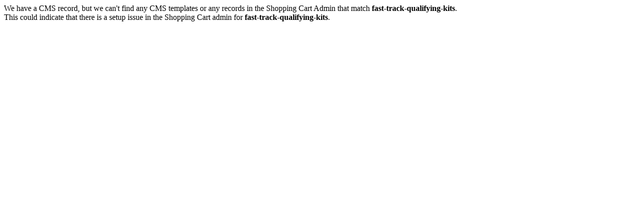

--- FILE ---
content_type: text/html;charset=UTF-8
request_url: https://shop.doterra.com/SI/sl_SI/shop/fast-track-qualifying-kits
body_size: -319
content:
We have a CMS record, but we can't find any CMS templates or any records in the Shopping Cart Admin that match <b>fast-track-qualifying-kits</b>.<br>
This could indicate that there is a setup issue in the Shopping Cart admin for <b>fast-track-qualifying-kits</b>.
